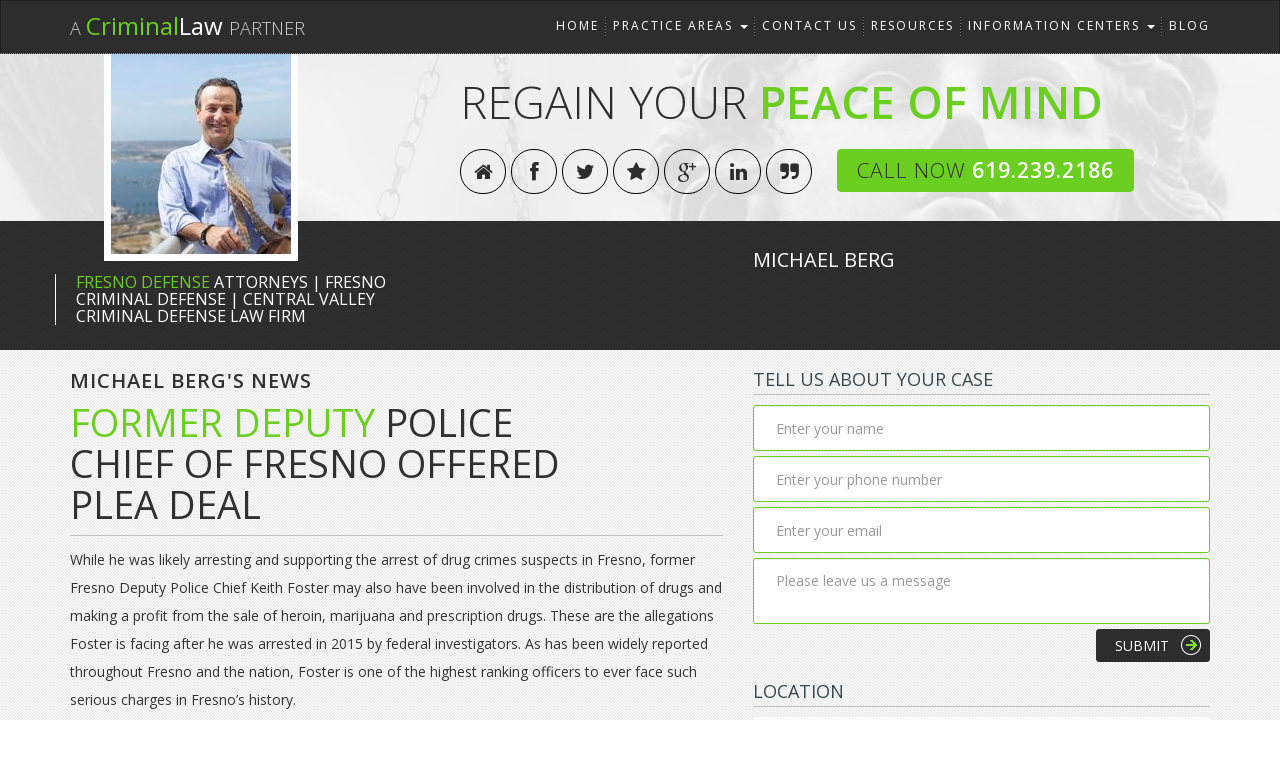

--- FILE ---
content_type: text/html; charset=utf-8
request_url: https://fresno.criminallaw.com/blog/former-deputy-police-chief-of-fresno-offered-plea-deal
body_size: 4420
content:
<!DOCTYPE html>
<html>
<head>
<title>Former Deputy Police Chief of Fresno Offered Plea Deal  - Fresno Criminal Defense Blog</title>
<meta content='width=device-width, initial-scale=1.0, maximum-scale=1.0, user-scalable=0' name='viewport'>

<meta content="authenticity_token" name="csrf-param" />
<meta content="R7sSMI9vVTipa8/Zg0T0tQHAD99oZoM9OgQg+KA2IZs=" name="csrf-token" />
<link href='https://plus.google.com/114434384927510326397/about' rel='author' title='Law Offices of Michael S. Berg'>
<link href='https://plus.google.com/114434384927510326397/about' rel='publisher' title='Law Offices of Michael S. Berg'>
<link href="/assets/microsite-42b818d8281c260bb0ac2b11d59082dc.css" media="all" rel="stylesheet" />
<script src='//maps.google.com/maps/api/js?v=3.7&amp;libraries=geometry&amp;sensor=false&amp;key=AIzaSyATYGvY1_W8pzUHj7RZmH2Xyd6r5U-sl_E'></script>
<script src="/assets/microsite-adaf1b7d1a1a10e12b8f59f1369e97e5.js"></script>
<!--[if lt IE 9]>
<script src="https://oss.maxcdn.com/libs/html5shiv/3.7.0/html5shiv.js"></script>
<script src="https://oss.maxcdn.com/libs/respond.js/1.3.0/respond.min.js"></script>
<![endif]-->


</head>
<body class='page-microsites-front-end page-microsites-front-end-show-post'>

<div id='wrap'>
<nav class='navbar navbar-default' role='navigation'>
<div class='container'>
<div class='navbar-header'>
<button class='navbar-toggle' data-target='#criminallaw-navbar' data-toggle='collapse' type='button'>
<span class='sr-only'>Toggle navigation</span>
<span class='icon-bar'></span>
<span class='icon-bar'></span>
<span class='icon-bar'></span>
</button>
<a class='navbar-brand' href='http://criminallaw.com/'>
<span class='a'>A</span><span>Criminal</span>Law
<span class='partner'>Partner</span>
</a>
</div>
<!-- Collect the nav links, forms, and other content for toggling -->
<div class='collapse navbar-collapse' id='criminallaw-navbar'>
<ul class='nav navbar-nav'></ul>
<ul class='nav navbar-nav navbar-right'>
<li><a href="/">Home</a></li>
<li class='dropdown'>
<a class='dropdown-toggle' data-toggle='dropdown' href='#'>
Practice Areas
<b class='caret'></b>
</a>
<ul class='dropdown-menu'>
<li><a href="/practice-areas">Practice Areas</a></li>
<li><a href="/dui">DUI</a></li>
<li><a href="/sex-crimes">Sex Crimes</a></li>
<li><a href="/drug-crimes">Drug Crimes</a></li>
<li><a href="/juvenile-crimes">Juvenile Crimes</a></li>
<li><a href="/appeals">Appeals</a></li>
</ul>
</li>
<li><a href="/contact-us">Contact Us</a></li>
<li><a href="/resources">Resources</a></li>
<li class='dropdown'>
<a class='dropdown-toggle' data-toggle='dropdown' href='#'>
Information Centers
<b class='caret'></b>
</a>
<ul class='dropdown-menu'>
<li><a href="/gun-crimes">Gun Crimes</a></li>
<li><a href="/fraud">Fraud</a></li>
<li><a href="/hit-and-run">Hit and Run</a></li>
<li><a href="/internet-crimes">Internet Crimes</a></li>
<li><a href="/misdemeanor">Misdemeanor</a></li>
<li><a href="/murder">Murder</a></li>
<li><a href="/probation-violation">Probation Violation</a></li>
<li><a href="/shoplifting">Shoplifting</a></li>
<li><a href="/white-collar-crimes">White Collar Crimes</a></li>
<li><a href="/domestic-violence">Domestic Violence</a></li>
<li><a href="/expungement">Expungement</a></li>
<li><a href="/federal-crimes">Federal Crimes</a></li>
<li><a href="/felony">Felony</a></li>
<li><a href="/grand-jury-indictments">Grand Jury Indictments</a></li>
<li><a href="/vehicular-homicide">Vehicular Homicide</a></li>
<li><a href="/rape-defense">Rape Defense</a></li>
<li><a href="/prescription-drugs">Prescription Drugs</a></li>
<li><a href="/dui-drug">DUI Drug</a></li>
</ul>
</li>
<li><a href="/blog">Blog</a></li>
</ul>
</div>
<!-- /.navbar-collapse -->
</div>
</nav>
<div class='jumbotron'>
<div class='container'>
<div class='row'>
<div class='col-sm-3' id='owner'>
<div id='photo'>
<img alt="Medium photo" src="https://d2tfluexzegpy1.cloudfront.net/uploads/user/photo/7243/medium_photo.jpg" />
</div>
</div>
<div class='col-sm-8 col-sm-offset-1' id='featured-content'>
<div class='slogan'>
Regain Your <span class="green-span">Peace of Mind</span>
</div>
<div id='social-contact'>
<div class='social-icons'>
<a class='btn social-icon website' href='http://sandiego.criminallaw.com' data-toggle='tooltip' title='Website'><i class='fa fa-home'></i></a>
<a class='btn social-icon facebook' href='http://www.facebook.com/MichaelBerg.CriminalLaw' data-toggle='tooltip' title='Facebook'><i class='fa fa-facebook'></i></a>
<a class='btn social-icon twitter' href='http://twitter.com/criminalaw' data-toggle='tooltip' title='Twitter'><i class='fa fa-twitter'></i></a>
<a class='btn social-icon superlawyers' href='http://www.superlawyers.com/california-san-diego/lawyer/Michael-S-Berg/90c57299-90b2-4832-8223-65cea16700cc.html' data-toggle='tooltip' title='Super Lawyers'><i class='fa fa-star'></i></a>
<a class='btn social-icon googleplus' href='https://plus.google.com/u/0/b/101488153895395918979/+LawOfficesofMichaelBergSanDiego/' data-toggle='tooltip' title='Google Plus'><i class='fa fa-google-plus'></i></a>
<a class='btn social-icon linkedin' href='http://www.linkedin.com/pub/michael-berg/2/272/b02' data-toggle='tooltip' title='LinkedIn'><i class='fa fa-linkedin'></i></a>
<a class='btn social-icon blog' href='/blog' data-toggle='tooltip' title='Blog'><i class='fa fa-quote-right'></i></a>
</div>

<a class='btn btn-success btn-lg' href='tel:+16192392186' id='action-button'>
<span class='call'>Call Now</span>
<span class='phone'>619.239.2186</span>
</a>
</div>
</div>
</div>
</div>
</div>
<div id='sub-banner'>
<div class='container'>
<div class='row'>
<div class='col-md-2 col-md-offset-4 name'>
Michael Berg
</div>
<div class='col-md-4 subtitle'>
<h2>
<span class="green-span">Fresno Defense</span> Attorneys | Fresno Criminal Defense | Central Valley Criminal Defense Law Firm
</h2>
</div>
</div>
</div>
</div>

<div class='container'>

<div class='row'>
<div class='col-md-7' id='page-content'>
<h2 class='blog-title'>Michael Berg's News</h2>
<h1><span class="green-span">Former Deputy</span> Police Chief of Fresno Offered Plea Deal</h1>
<div class='post-content'>
<p>While he was likely arresting and supporting the arrest of
drug crimes suspects in Fresno, former Fresno Deputy Police Chief Keith Foster
may also have been involved in the distribution of drugs and making a profit
from the sale of heroin, marijuana and prescription drugs. These are the
allegations Foster is facing after he was arrested in 2015 by federal
investigators. As has been widely reported throughout Fresno and the nation,
Foster is one of the highest ranking officers to ever face such serious charges
in Fresno’s history.&nbsp; </p>

<p>In recent days a plea deal has been introduced which may
keep Foster’s case from going to trial. If he is convicted of the charges he is
facing, Foster may serve up to 25 years in prison. If he accepts the plea deal,
he will still be sentenced to prison but a significantly lesser sentence will
be imposed.&nbsp;</p>
</div>
<div class='buttons-container'>
<a class="btn btn-primary" href="/blog">Back To Blog</a>
</div>

</div>
<div class='col-md-5' id='sidebar'>
<div id='callback'>
<h3>Tell Us About Your Case</h3>
<form accept-charset="UTF-8" action="http://fresno.criminallaw.com/" class="simple_form new_callback" id="new_callback" method="post" novalidate="novalidate"><div style="margin:0;padding:0;display:inline"><input name="utf8" type="hidden" value="&#x2713;" /><input name="authenticity_token" type="hidden" value="R7sSMI9vVTipa8/Zg0T0tQHAD99oZoM9OgQg+KA2IZs=" /></div><span class="string required callback_name"><input class="string required form-control" id="callback_name" name="callback[name]" placeholder="Enter your name" type="text" /></span>
<span class="tel required callback_phone"><input class="string tel required form-control" id="callback_phone" name="callback[phone]" placeholder="Enter your phone number" type="text" /></span>
<input as="email" class="form-control" id="callback_email" label="false" name="callback[email]" placeholder="Enter your email" type="email" wrapper="basic" />
<textarea class="form-control" id="callback_message" label="false" maxlength="500" name="callback[message]" placeholder="Please leave us a message" wrapper="basic">
</textarea>
<div class='btn-1'>
<input class="btn btn-dark" name="commit" type="submit" value="Submit" />
</div>
</form>

</div>
<div id='location'>
<h3>Location</h3>
<div data-latitude='36.7347' data-longitude='-119.791' id='gmap' style='width:100%; height:150px;'></div>
<div class='address'>
402 W Broadway 
 Suite 1300
<br>
Fresno
, CA. 92101
</div>
<div class='btn-1'>
<a class="btn btn-success" href="http://maps.google.com/maps?daddr=402+W+Broadway++Fresno+California+92101" target="blank">Get Directions</a>
</div>
<br>
</div>
</div>
</div>
</div>


<!-- end wrap -->
</div>
<div class='microsite-footer'>
<div class='container'>
<p>
<p>Michael Berg&nbsp;handles criminal defense cases throughout the Central Valley in areas including Fresno, Fresno County, Tulare, Tulare County, Visalia, Madera, Madera County, Merced, Merced County, Selma, Kern County, Kerman, Hanford, Lemoore, and Sanger. &nbsp;Call us today at 619-239-2186.</p>
</p>
</div>
</div>
<div class='footer'>
<div class='rope-border'></div>
<div class='container'>
<div class='row'>
<div class='col-sm-12 company-name'><div class='green-span'>C</div>L
<hr>
</div>
</div>
<div class='row'>
<div class='col-sm-4 link-column'>
<h5>Public Links</h5>
<ul>
<li><a href="/">Find A Criminal Defense Lawyer</a></li>
<li><a href="/categories">Research Legal Information</a></li>
<li><a href="/questions/new">Ask A Legal Question</a></li>
<li><a href="/questions">Browse Existing Questions</a></li>
</ul>
<hr>
</div>
<div class='col-sm-4 link-column'>
<h5>Lawyer Links</h5>
<ul>
<li><a href="/sign_up">Create Your Free Profile</a></li>
<li><a href="/log_in">Sign In</a></li>
<li><a href="/terms-and-conditions">Terms And Conditions</a></li>
<li><a href="/privacy-policy">Privacy Policy</a></li>
</ul>
<hr>
</div>
<div class='col-sm-4 link-column'>
<h5>Social And More</h5>
<ul>
<li><a href="/about">About Us</a></li>
<li><a href="/blog">Our Blog</a></li>
<li><a href="/contact">Contact Us</a></li>
<li><a href="http://facebook.com/law.Criminallaw" target="blank">Facebook</a></li>
<li><a href="http://twitter.com/criminallaw" target="blank">Twitter</a></li>
</ul>
<hr>
</div>
</div>
</div>
</div>


<script>
  (function(i,s,o,g,r,a,m){i['GoogleAnalyticsObject']=r;i[r]=i[r]||function(){
  (i[r].q=i[r].q||[]).push(arguments)},i[r].l=1*new Date();a=s.createElement(o),
  m=s.getElementsByTagName(o)[0];a.async=1;a.src=g;m.parentNode.insertBefore(a,m)
  })(window,document,'script','//www.google-analytics.com/analytics.js','ga');
  
  ga('create', 'UA-33611429-10', 'fresno.criminallaw.com');
  ga('send', 'pageview');
</script>

</body>
</html>
